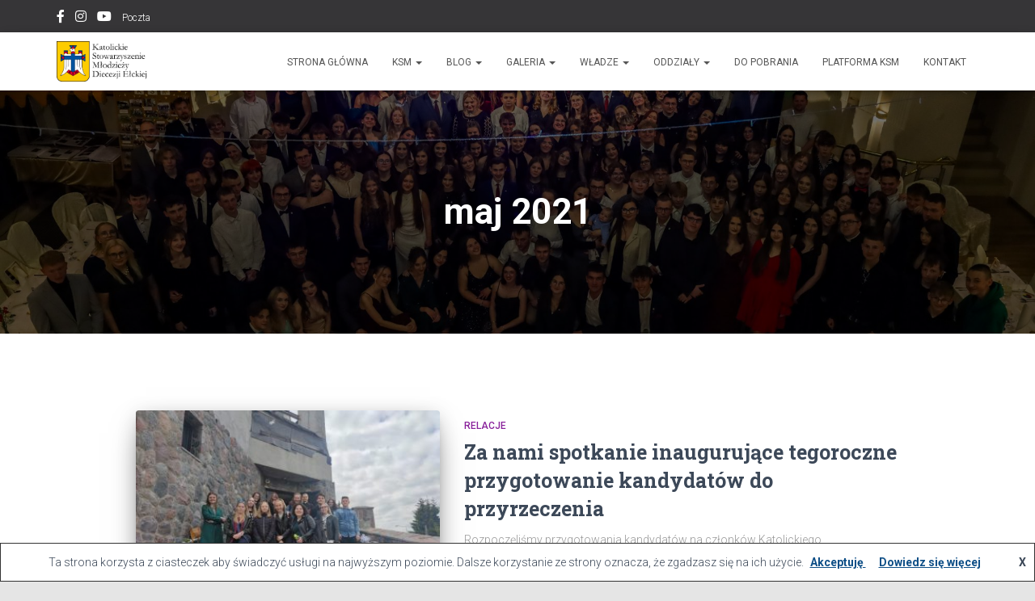

--- FILE ---
content_type: text/html; charset=UTF-8
request_url: https://ksm.elk.pl/2021/05/
body_size: 15977
content:
<!DOCTYPE html>
<html dir="ltr" lang="pl-PL" prefix="og: https://ogp.me/ns#">

<head>
	<meta charset='UTF-8'>
	<meta name="viewport" content="width=device-width, initial-scale=1">
	<link rel="profile" href="https://gmpg.org/xfn/11">
		<title>maj, 2021 -</title>

		<!-- All in One SEO 4.9.3 - aioseo.com -->
	<meta name="robots" content="max-image-preview:large" />
	<link rel="canonical" href="https://ksm.elk.pl/2021/05/" />
	<meta name="generator" content="All in One SEO (AIOSEO) 4.9.3" />
		<script type="application/ld+json" class="aioseo-schema">
			{"@context":"https:\/\/schema.org","@graph":[{"@type":"BreadcrumbList","@id":"https:\/\/ksm.elk.pl\/2021\/05\/#breadcrumblist","itemListElement":[{"@type":"ListItem","@id":"https:\/\/ksm.elk.pl#listItem","position":1,"name":"Home","item":"https:\/\/ksm.elk.pl","nextItem":{"@type":"ListItem","@id":"https:\/\/ksm.elk.pl\/2021\/#listItem","name":2021}},{"@type":"ListItem","@id":"https:\/\/ksm.elk.pl\/2021\/#listItem","position":2,"name":2021,"item":"https:\/\/ksm.elk.pl\/2021\/","nextItem":{"@type":"ListItem","@id":"https:\/\/ksm.elk.pl\/2021\/05\/#listItem","name":"05"},"previousItem":{"@type":"ListItem","@id":"https:\/\/ksm.elk.pl#listItem","name":"Home"}},{"@type":"ListItem","@id":"https:\/\/ksm.elk.pl\/2021\/05\/#listItem","position":3,"name":"05","previousItem":{"@type":"ListItem","@id":"https:\/\/ksm.elk.pl\/2021\/#listItem","name":2021}}]},{"@type":"CollectionPage","@id":"https:\/\/ksm.elk.pl\/2021\/05\/#collectionpage","url":"https:\/\/ksm.elk.pl\/2021\/05\/","name":"maj, 2021 -","inLanguage":"pl-PL","isPartOf":{"@id":"https:\/\/ksm.elk.pl\/#website"},"breadcrumb":{"@id":"https:\/\/ksm.elk.pl\/2021\/05\/#breadcrumblist"}},{"@type":"Organization","@id":"https:\/\/ksm.elk.pl\/#organization","name":"Katolickie Stowarzyszenie M\u0142odzie\u017cy Diecezji E\u0142ckiej | KSM E\u0141K","description":"Kszta\u0142tuj Swoj\u0105 M\u0142odo\u015b\u0107","url":"https:\/\/ksm.elk.pl\/","logo":{"@type":"ImageObject","url":"https:\/\/ksm.elk.pl\/wp-content\/uploads\/2017\/12\/napis.png","@id":"https:\/\/ksm.elk.pl\/2021\/05\/#organizationLogo","width":6389,"height":2749},"image":{"@id":"https:\/\/ksm.elk.pl\/2021\/05\/#organizationLogo"},"sameAs":["https:\/\/www.facebook.com\/KSMelk\/","https:\/\/www.instagram.com\/ksm.elk\/","https:\/\/www.youtube.com\/channel\/UCkQGCZL98OEuQSqdMFCE4xg"]},{"@type":"WebSite","@id":"https:\/\/ksm.elk.pl\/#website","url":"https:\/\/ksm.elk.pl\/","name":"Katolickie Stowarzyszenie M\u0142odzie\u017cy Diecezji E\u0142ckiej","description":"Kszta\u0142tuj Swoj\u0105 M\u0142odo\u015b\u0107","inLanguage":"pl-PL","publisher":{"@id":"https:\/\/ksm.elk.pl\/#organization"}}]}
		</script>
		<!-- All in One SEO -->

<link rel='dns-prefetch' href='//fonts.googleapis.com' />
<link rel="alternate" type="application/rss+xml" title=" &raquo; Kanał z wpisami" href="https://ksm.elk.pl/feed/" />
<link rel="alternate" type="application/rss+xml" title=" &raquo; Kanał z komentarzami" href="https://ksm.elk.pl/comments/feed/" />
<style id='wp-img-auto-sizes-contain-inline-css' type='text/css'>
img:is([sizes=auto i],[sizes^="auto," i]){contain-intrinsic-size:3000px 1500px}
/*# sourceURL=wp-img-auto-sizes-contain-inline-css */
</style>

<link rel='stylesheet' id='bootstrap-css' href='https://ksm.elk.pl/wp-content/themes/hestia/assets/bootstrap/css/bootstrap.min.css?ver=1.0.2' type='text/css' media='all' />
<link rel='stylesheet' id='hestia-font-sizes-css' href='https://ksm.elk.pl/wp-content/themes/hestia/assets/css/font-sizes.min.css?ver=3.3.3' type='text/css' media='all' />
<style id='wp-emoji-styles-inline-css' type='text/css'>

	img.wp-smiley, img.emoji {
		display: inline !important;
		border: none !important;
		box-shadow: none !important;
		height: 1em !important;
		width: 1em !important;
		margin: 0 0.07em !important;
		vertical-align: -0.1em !important;
		background: none !important;
		padding: 0 !important;
	}
/*# sourceURL=wp-emoji-styles-inline-css */
</style>
<link rel='stylesheet' id='wp-block-library-css' href='https://ksm.elk.pl/wp-includes/css/dist/block-library/style.min.css?ver=6.9' type='text/css' media='all' />
<style id='classic-theme-styles-inline-css' type='text/css'>
/*! This file is auto-generated */
.wp-block-button__link{color:#fff;background-color:#32373c;border-radius:9999px;box-shadow:none;text-decoration:none;padding:calc(.667em + 2px) calc(1.333em + 2px);font-size:1.125em}.wp-block-file__button{background:#32373c;color:#fff;text-decoration:none}
/*# sourceURL=/wp-includes/css/classic-themes.min.css */
</style>
<link rel='stylesheet' id='aioseo/css/src/vue/standalone/blocks/table-of-contents/global.scss-css' href='https://ksm.elk.pl/wp-content/plugins/all-in-one-seo-pack/dist/Lite/assets/css/table-of-contents/global.e90f6d47.css?ver=4.9.3' type='text/css' media='all' />
<style id='global-styles-inline-css' type='text/css'>
:root{--wp--preset--aspect-ratio--square: 1;--wp--preset--aspect-ratio--4-3: 4/3;--wp--preset--aspect-ratio--3-4: 3/4;--wp--preset--aspect-ratio--3-2: 3/2;--wp--preset--aspect-ratio--2-3: 2/3;--wp--preset--aspect-ratio--16-9: 16/9;--wp--preset--aspect-ratio--9-16: 9/16;--wp--preset--color--black: #000000;--wp--preset--color--cyan-bluish-gray: #abb8c3;--wp--preset--color--white: #ffffff;--wp--preset--color--pale-pink: #f78da7;--wp--preset--color--vivid-red: #cf2e2e;--wp--preset--color--luminous-vivid-orange: #ff6900;--wp--preset--color--luminous-vivid-amber: #fcb900;--wp--preset--color--light-green-cyan: #7bdcb5;--wp--preset--color--vivid-green-cyan: #00d084;--wp--preset--color--pale-cyan-blue: #8ed1fc;--wp--preset--color--vivid-cyan-blue: #0693e3;--wp--preset--color--vivid-purple: #9b51e0;--wp--preset--color--accent: #0e4f87;--wp--preset--color--background-color: #E5E5E5;--wp--preset--color--header-gradient: #0e4f87;--wp--preset--gradient--vivid-cyan-blue-to-vivid-purple: linear-gradient(135deg,rgb(6,147,227) 0%,rgb(155,81,224) 100%);--wp--preset--gradient--light-green-cyan-to-vivid-green-cyan: linear-gradient(135deg,rgb(122,220,180) 0%,rgb(0,208,130) 100%);--wp--preset--gradient--luminous-vivid-amber-to-luminous-vivid-orange: linear-gradient(135deg,rgb(252,185,0) 0%,rgb(255,105,0) 100%);--wp--preset--gradient--luminous-vivid-orange-to-vivid-red: linear-gradient(135deg,rgb(255,105,0) 0%,rgb(207,46,46) 100%);--wp--preset--gradient--very-light-gray-to-cyan-bluish-gray: linear-gradient(135deg,rgb(238,238,238) 0%,rgb(169,184,195) 100%);--wp--preset--gradient--cool-to-warm-spectrum: linear-gradient(135deg,rgb(74,234,220) 0%,rgb(151,120,209) 20%,rgb(207,42,186) 40%,rgb(238,44,130) 60%,rgb(251,105,98) 80%,rgb(254,248,76) 100%);--wp--preset--gradient--blush-light-purple: linear-gradient(135deg,rgb(255,206,236) 0%,rgb(152,150,240) 100%);--wp--preset--gradient--blush-bordeaux: linear-gradient(135deg,rgb(254,205,165) 0%,rgb(254,45,45) 50%,rgb(107,0,62) 100%);--wp--preset--gradient--luminous-dusk: linear-gradient(135deg,rgb(255,203,112) 0%,rgb(199,81,192) 50%,rgb(65,88,208) 100%);--wp--preset--gradient--pale-ocean: linear-gradient(135deg,rgb(255,245,203) 0%,rgb(182,227,212) 50%,rgb(51,167,181) 100%);--wp--preset--gradient--electric-grass: linear-gradient(135deg,rgb(202,248,128) 0%,rgb(113,206,126) 100%);--wp--preset--gradient--midnight: linear-gradient(135deg,rgb(2,3,129) 0%,rgb(40,116,252) 100%);--wp--preset--font-size--small: 13px;--wp--preset--font-size--medium: 20px;--wp--preset--font-size--large: 36px;--wp--preset--font-size--x-large: 42px;--wp--preset--spacing--20: 0.44rem;--wp--preset--spacing--30: 0.67rem;--wp--preset--spacing--40: 1rem;--wp--preset--spacing--50: 1.5rem;--wp--preset--spacing--60: 2.25rem;--wp--preset--spacing--70: 3.38rem;--wp--preset--spacing--80: 5.06rem;--wp--preset--shadow--natural: 6px 6px 9px rgba(0, 0, 0, 0.2);--wp--preset--shadow--deep: 12px 12px 50px rgba(0, 0, 0, 0.4);--wp--preset--shadow--sharp: 6px 6px 0px rgba(0, 0, 0, 0.2);--wp--preset--shadow--outlined: 6px 6px 0px -3px rgb(255, 255, 255), 6px 6px rgb(0, 0, 0);--wp--preset--shadow--crisp: 6px 6px 0px rgb(0, 0, 0);}:root :where(.is-layout-flow) > :first-child{margin-block-start: 0;}:root :where(.is-layout-flow) > :last-child{margin-block-end: 0;}:root :where(.is-layout-flow) > *{margin-block-start: 24px;margin-block-end: 0;}:root :where(.is-layout-constrained) > :first-child{margin-block-start: 0;}:root :where(.is-layout-constrained) > :last-child{margin-block-end: 0;}:root :where(.is-layout-constrained) > *{margin-block-start: 24px;margin-block-end: 0;}:root :where(.is-layout-flex){gap: 24px;}:root :where(.is-layout-grid){gap: 24px;}body .is-layout-flex{display: flex;}.is-layout-flex{flex-wrap: wrap;align-items: center;}.is-layout-flex > :is(*, div){margin: 0;}body .is-layout-grid{display: grid;}.is-layout-grid > :is(*, div){margin: 0;}.has-black-color{color: var(--wp--preset--color--black) !important;}.has-cyan-bluish-gray-color{color: var(--wp--preset--color--cyan-bluish-gray) !important;}.has-white-color{color: var(--wp--preset--color--white) !important;}.has-pale-pink-color{color: var(--wp--preset--color--pale-pink) !important;}.has-vivid-red-color{color: var(--wp--preset--color--vivid-red) !important;}.has-luminous-vivid-orange-color{color: var(--wp--preset--color--luminous-vivid-orange) !important;}.has-luminous-vivid-amber-color{color: var(--wp--preset--color--luminous-vivid-amber) !important;}.has-light-green-cyan-color{color: var(--wp--preset--color--light-green-cyan) !important;}.has-vivid-green-cyan-color{color: var(--wp--preset--color--vivid-green-cyan) !important;}.has-pale-cyan-blue-color{color: var(--wp--preset--color--pale-cyan-blue) !important;}.has-vivid-cyan-blue-color{color: var(--wp--preset--color--vivid-cyan-blue) !important;}.has-vivid-purple-color{color: var(--wp--preset--color--vivid-purple) !important;}.has-accent-color{color: var(--wp--preset--color--accent) !important;}.has-background-color-color{color: var(--wp--preset--color--background-color) !important;}.has-header-gradient-color{color: var(--wp--preset--color--header-gradient) !important;}.has-black-background-color{background-color: var(--wp--preset--color--black) !important;}.has-cyan-bluish-gray-background-color{background-color: var(--wp--preset--color--cyan-bluish-gray) !important;}.has-white-background-color{background-color: var(--wp--preset--color--white) !important;}.has-pale-pink-background-color{background-color: var(--wp--preset--color--pale-pink) !important;}.has-vivid-red-background-color{background-color: var(--wp--preset--color--vivid-red) !important;}.has-luminous-vivid-orange-background-color{background-color: var(--wp--preset--color--luminous-vivid-orange) !important;}.has-luminous-vivid-amber-background-color{background-color: var(--wp--preset--color--luminous-vivid-amber) !important;}.has-light-green-cyan-background-color{background-color: var(--wp--preset--color--light-green-cyan) !important;}.has-vivid-green-cyan-background-color{background-color: var(--wp--preset--color--vivid-green-cyan) !important;}.has-pale-cyan-blue-background-color{background-color: var(--wp--preset--color--pale-cyan-blue) !important;}.has-vivid-cyan-blue-background-color{background-color: var(--wp--preset--color--vivid-cyan-blue) !important;}.has-vivid-purple-background-color{background-color: var(--wp--preset--color--vivid-purple) !important;}.has-accent-background-color{background-color: var(--wp--preset--color--accent) !important;}.has-background-color-background-color{background-color: var(--wp--preset--color--background-color) !important;}.has-header-gradient-background-color{background-color: var(--wp--preset--color--header-gradient) !important;}.has-black-border-color{border-color: var(--wp--preset--color--black) !important;}.has-cyan-bluish-gray-border-color{border-color: var(--wp--preset--color--cyan-bluish-gray) !important;}.has-white-border-color{border-color: var(--wp--preset--color--white) !important;}.has-pale-pink-border-color{border-color: var(--wp--preset--color--pale-pink) !important;}.has-vivid-red-border-color{border-color: var(--wp--preset--color--vivid-red) !important;}.has-luminous-vivid-orange-border-color{border-color: var(--wp--preset--color--luminous-vivid-orange) !important;}.has-luminous-vivid-amber-border-color{border-color: var(--wp--preset--color--luminous-vivid-amber) !important;}.has-light-green-cyan-border-color{border-color: var(--wp--preset--color--light-green-cyan) !important;}.has-vivid-green-cyan-border-color{border-color: var(--wp--preset--color--vivid-green-cyan) !important;}.has-pale-cyan-blue-border-color{border-color: var(--wp--preset--color--pale-cyan-blue) !important;}.has-vivid-cyan-blue-border-color{border-color: var(--wp--preset--color--vivid-cyan-blue) !important;}.has-vivid-purple-border-color{border-color: var(--wp--preset--color--vivid-purple) !important;}.has-accent-border-color{border-color: var(--wp--preset--color--accent) !important;}.has-background-color-border-color{border-color: var(--wp--preset--color--background-color) !important;}.has-header-gradient-border-color{border-color: var(--wp--preset--color--header-gradient) !important;}.has-vivid-cyan-blue-to-vivid-purple-gradient-background{background: var(--wp--preset--gradient--vivid-cyan-blue-to-vivid-purple) !important;}.has-light-green-cyan-to-vivid-green-cyan-gradient-background{background: var(--wp--preset--gradient--light-green-cyan-to-vivid-green-cyan) !important;}.has-luminous-vivid-amber-to-luminous-vivid-orange-gradient-background{background: var(--wp--preset--gradient--luminous-vivid-amber-to-luminous-vivid-orange) !important;}.has-luminous-vivid-orange-to-vivid-red-gradient-background{background: var(--wp--preset--gradient--luminous-vivid-orange-to-vivid-red) !important;}.has-very-light-gray-to-cyan-bluish-gray-gradient-background{background: var(--wp--preset--gradient--very-light-gray-to-cyan-bluish-gray) !important;}.has-cool-to-warm-spectrum-gradient-background{background: var(--wp--preset--gradient--cool-to-warm-spectrum) !important;}.has-blush-light-purple-gradient-background{background: var(--wp--preset--gradient--blush-light-purple) !important;}.has-blush-bordeaux-gradient-background{background: var(--wp--preset--gradient--blush-bordeaux) !important;}.has-luminous-dusk-gradient-background{background: var(--wp--preset--gradient--luminous-dusk) !important;}.has-pale-ocean-gradient-background{background: var(--wp--preset--gradient--pale-ocean) !important;}.has-electric-grass-gradient-background{background: var(--wp--preset--gradient--electric-grass) !important;}.has-midnight-gradient-background{background: var(--wp--preset--gradient--midnight) !important;}.has-small-font-size{font-size: var(--wp--preset--font-size--small) !important;}.has-medium-font-size{font-size: var(--wp--preset--font-size--medium) !important;}.has-large-font-size{font-size: var(--wp--preset--font-size--large) !important;}.has-x-large-font-size{font-size: var(--wp--preset--font-size--x-large) !important;}
:root :where(.wp-block-pullquote){font-size: 1.5em;line-height: 1.6;}
/*# sourceURL=global-styles-inline-css */
</style>
<link rel='stylesheet' id='hestia-clients-bar-css' href='https://ksm.elk.pl/wp-content/plugins/themeisle-companion/obfx_modules/companion-legacy/assets/css/hestia/clients-bar.css?ver=3.0.3' type='text/css' media='all' />
<link rel='stylesheet' id='content-cards-css' href='https://ksm.elk.pl/wp-content/plugins/content-cards/skins/default/content-cards.css?ver=6.9' type='text/css' media='all' />
<link rel='stylesheet' id='hestia_style-css' href='https://ksm.elk.pl/wp-content/themes/hestia/style.min.css?ver=3.3.3' type='text/css' media='all' />
<style id='hestia_style-inline-css' type='text/css'>
.elementor-page .hestia-about>.container{width:100%}.elementor-page .pagebuilder-section{padding:0}.elementor-page .title-in-content,.elementor-page .image-in-page{display:none}.home.elementor-page .main-raised>section.hestia-about{overflow:visible}.elementor-editor-active .navbar{pointer-events:none}.elementor-editor-active #elementor.elementor-edit-mode .elementor-element-overlay{z-index:1000000}.elementor-page.page-template-template-fullwidth .blog-post-wrapper>.container{width:100%}.elementor-page.page-template-template-fullwidth .blog-post-wrapper>.container .col-md-12{padding:0}.elementor-page.page-template-template-fullwidth article.section{padding:0}.elementor-text-editor p,.elementor-text-editor h1,.elementor-text-editor h2,.elementor-text-editor h3,.elementor-text-editor h4,.elementor-text-editor h5,.elementor-text-editor h6{font-size:inherit}.hestia-top-bar li a[href*="facebook.com"]{font-size:0}.hestia-top-bar li a[href*="facebook.com"]:before{content:"\f39e"}.hestia-top-bar li a[href*="facebook.com"]:hover:before{color:#3b5998}.hestia-top-bar li a[href*="twitter.com"]{font-size:0}.hestia-top-bar li a[href*="twitter.com"]:before{content:"\f099"}.hestia-top-bar li a[href*="twitter.com"]:hover:before{color:#000}.hestia-top-bar li a[href*="pinterest.com"]{font-size:0}.hestia-top-bar li a[href*="pinterest.com"]:before{content:"\f231"}.hestia-top-bar li a[href*="pinterest.com"]:hover:before{color:#cc2127}.hestia-top-bar li a[href*="google.com"]{font-size:0}.hestia-top-bar li a[href*="google.com"]:before{content:"\f1a0"}.hestia-top-bar li a[href*="google.com"]:hover:before{color:#dd4b39}.hestia-top-bar li a[href*="linkedin.com"]{font-size:0}.hestia-top-bar li a[href*="linkedin.com"]:before{content:"\f0e1"}.hestia-top-bar li a[href*="linkedin.com"]:hover:before{color:#0976b4}.hestia-top-bar li a[href*="dribbble.com"]{font-size:0}.hestia-top-bar li a[href*="dribbble.com"]:before{content:"\f17d"}.hestia-top-bar li a[href*="dribbble.com"]:hover:before{color:#ea4c89}.hestia-top-bar li a[href*="github.com"]{font-size:0}.hestia-top-bar li a[href*="github.com"]:before{content:"\f09b"}.hestia-top-bar li a[href*="github.com"]:hover:before{color:#000}.hestia-top-bar li a[href*="youtube.com"]{font-size:0}.hestia-top-bar li a[href*="youtube.com"]:before{content:"\f167"}.hestia-top-bar li a[href*="youtube.com"]:hover:before{color:#e52d27}.hestia-top-bar li a[href*="instagram.com"]{font-size:0}.hestia-top-bar li a[href*="instagram.com"]:before{content:"\f16d"}.hestia-top-bar li a[href*="instagram.com"]:hover:before{color:#125688}.hestia-top-bar li a[href*="reddit.com"]{font-size:0}.hestia-top-bar li a[href*="reddit.com"]:before{content:"\f281"}.hestia-top-bar li a[href*="reddit.com"]:hover:before{color:#ff4500}.hestia-top-bar li a[href*="tumblr.com"]{font-size:0}.hestia-top-bar li a[href*="tumblr.com"]:before{content:"\f173"}.hestia-top-bar li a[href*="tumblr.com"]:hover:before{color:#35465c}.hestia-top-bar li a[href*="behance.com"]{font-size:0}.hestia-top-bar li a[href*="behance.com"]:before{content:"\f1b4"}.hestia-top-bar li a[href*="behance.com"]:hover:before{color:#1769ff}.hestia-top-bar li a[href*="snapchat.com"]{font-size:0}.hestia-top-bar li a[href*="snapchat.com"]:before{content:"\f2ab"}.hestia-top-bar li a[href*="snapchat.com"]:hover:before{color:#fffc00}.hestia-top-bar li a[href*="deviantart.com"]{font-size:0}.hestia-top-bar li a[href*="deviantart.com"]:before{content:"\f1bd"}.hestia-top-bar li a[href*="deviantart.com"]:hover:before{color:#05cc47}.hestia-top-bar li a[href*="vimeo.com"]{font-size:0}.hestia-top-bar li a[href*="vimeo.com"]:before{content:"\f27d"}.hestia-top-bar li a[href*="vimeo.com"]:hover:before{color:#1ab7ea}.hestia-top-bar li a:is( [href*="://x.com"],[href*="://www.x.com"]){font-size:0}.hestia-top-bar li a:is( [href*="://x.com"],[href*="://www.x.com"]):before{content:"\e61b"}.hestia-top-bar li a:is( [href*="://x.com"],[href*="://www.x.com"]):hover:before{color:#000}.navbar .navbar-nav li a[href*="facebook.com"]{font-size:0}.navbar .navbar-nav li a[href*="facebook.com"]:before{content:"\f39e"}.navbar .navbar-nav li a[href*="facebook.com"]:hover:before{color:#3b5998}.navbar .navbar-nav li a[href*="twitter.com"]{font-size:0}.navbar .navbar-nav li a[href*="twitter.com"]:before{content:"\f099"}.navbar .navbar-nav li a[href*="twitter.com"]:hover:before{color:#000}.navbar .navbar-nav li a[href*="pinterest.com"]{font-size:0}.navbar .navbar-nav li a[href*="pinterest.com"]:before{content:"\f231"}.navbar .navbar-nav li a[href*="pinterest.com"]:hover:before{color:#cc2127}.navbar .navbar-nav li a[href*="google.com"]{font-size:0}.navbar .navbar-nav li a[href*="google.com"]:before{content:"\f1a0"}.navbar .navbar-nav li a[href*="google.com"]:hover:before{color:#dd4b39}.navbar .navbar-nav li a[href*="linkedin.com"]{font-size:0}.navbar .navbar-nav li a[href*="linkedin.com"]:before{content:"\f0e1"}.navbar .navbar-nav li a[href*="linkedin.com"]:hover:before{color:#0976b4}.navbar .navbar-nav li a[href*="dribbble.com"]{font-size:0}.navbar .navbar-nav li a[href*="dribbble.com"]:before{content:"\f17d"}.navbar .navbar-nav li a[href*="dribbble.com"]:hover:before{color:#ea4c89}.navbar .navbar-nav li a[href*="github.com"]{font-size:0}.navbar .navbar-nav li a[href*="github.com"]:before{content:"\f09b"}.navbar .navbar-nav li a[href*="github.com"]:hover:before{color:#000}.navbar .navbar-nav li a[href*="youtube.com"]{font-size:0}.navbar .navbar-nav li a[href*="youtube.com"]:before{content:"\f167"}.navbar .navbar-nav li a[href*="youtube.com"]:hover:before{color:#e52d27}.navbar .navbar-nav li a[href*="instagram.com"]{font-size:0}.navbar .navbar-nav li a[href*="instagram.com"]:before{content:"\f16d"}.navbar .navbar-nav li a[href*="instagram.com"]:hover:before{color:#125688}.navbar .navbar-nav li a[href*="reddit.com"]{font-size:0}.navbar .navbar-nav li a[href*="reddit.com"]:before{content:"\f281"}.navbar .navbar-nav li a[href*="reddit.com"]:hover:before{color:#ff4500}.navbar .navbar-nav li a[href*="tumblr.com"]{font-size:0}.navbar .navbar-nav li a[href*="tumblr.com"]:before{content:"\f173"}.navbar .navbar-nav li a[href*="tumblr.com"]:hover:before{color:#35465c}.navbar .navbar-nav li a[href*="behance.com"]{font-size:0}.navbar .navbar-nav li a[href*="behance.com"]:before{content:"\f1b4"}.navbar .navbar-nav li a[href*="behance.com"]:hover:before{color:#1769ff}.navbar .navbar-nav li a[href*="snapchat.com"]{font-size:0}.navbar .navbar-nav li a[href*="snapchat.com"]:before{content:"\f2ab"}.navbar .navbar-nav li a[href*="snapchat.com"]:hover:before{color:#fffc00}.navbar .navbar-nav li a[href*="deviantart.com"]{font-size:0}.navbar .navbar-nav li a[href*="deviantart.com"]:before{content:"\f1bd"}.navbar .navbar-nav li a[href*="deviantart.com"]:hover:before{color:#05cc47}.navbar .navbar-nav li a[href*="vimeo.com"]{font-size:0}.navbar .navbar-nav li a[href*="vimeo.com"]:before{content:"\f27d"}.navbar .navbar-nav li a[href*="vimeo.com"]:hover:before{color:#1ab7ea}.navbar .navbar-nav li a:is( [href*="://x.com"],[href*="://www.x.com"]){font-size:0}.navbar .navbar-nav li a:is( [href*="://x.com"],[href*="://www.x.com"]):before{content:"\e61b"}.navbar .navbar-nav li a:is( [href*="://x.com"],[href*="://www.x.com"]):hover:before{color:#000}
.hestia-top-bar,.hestia-top-bar .widget.widget_shopping_cart .cart_list{background-color:#363537}.hestia-top-bar .widget .label-floating input[type=search]:-webkit-autofill{-webkit-box-shadow:inset 0 0 0 9999px #363537}.hestia-top-bar,.hestia-top-bar .widget .label-floating input[type=search],.hestia-top-bar .widget.widget_search form.form-group:before,.hestia-top-bar .widget.widget_product_search form.form-group:before,.hestia-top-bar .widget.widget_shopping_cart:before{color:#fff}.hestia-top-bar .widget .label-floating input[type=search]{-webkit-text-fill-color:#fff !important}.hestia-top-bar div.widget.widget_shopping_cart:before,.hestia-top-bar .widget.widget_product_search form.form-group:before,.hestia-top-bar .widget.widget_search form.form-group:before{background-color:#fff}.hestia-top-bar a,.hestia-top-bar .top-bar-nav li a{color:#fff}.hestia-top-bar ul li a[href*="mailto:"]:before,.hestia-top-bar ul li a[href*="tel:"]:before{background-color:#fff}.hestia-top-bar a:hover,.hestia-top-bar .top-bar-nav li a:hover{color:#eee}.hestia-top-bar ul li:hover a[href*="mailto:"]:before,.hestia-top-bar ul li:hover a[href*="tel:"]:before{background-color:#eee}
footer.footer.footer-black{background:#323437}footer.footer.footer-black.footer-big{color:#fff}footer.footer.footer-black a{color:#fff}footer.footer.footer-black hr{border-color:#5e5e5e}.footer-big p,.widget,.widget code,.widget pre{color:#5e5e5e}
:root{--hestia-primary-color:#0e4f87}a,.navbar .dropdown-menu li:hover>a,.navbar .dropdown-menu li:focus>a,.navbar .dropdown-menu li:active>a,.navbar .navbar-nav>li .dropdown-menu li:hover>a,body:not(.home) .navbar-default .navbar-nav>.active:not(.btn)>a,body:not(.home) .navbar-default .navbar-nav>.active:not(.btn)>a:hover,body:not(.home) .navbar-default .navbar-nav>.active:not(.btn)>a:focus,a:hover,.card-blog a.moretag:hover,.card-blog a.more-link:hover,.widget a:hover,.has-text-color.has-accent-color,p.has-text-color a{color:#0e4f87}.svg-text-color{fill:#0e4f87}.pagination span.current,.pagination span.current:focus,.pagination span.current:hover{border-color:#0e4f87}button,button:hover,.woocommerce .track_order button[type="submit"],.woocommerce .track_order button[type="submit"]:hover,div.wpforms-container .wpforms-form button[type=submit].wpforms-submit,div.wpforms-container .wpforms-form button[type=submit].wpforms-submit:hover,input[type="button"],input[type="button"]:hover,input[type="submit"],input[type="submit"]:hover,input#searchsubmit,.pagination span.current,.pagination span.current:focus,.pagination span.current:hover,.btn.btn-primary,.btn.btn-primary:link,.btn.btn-primary:hover,.btn.btn-primary:focus,.btn.btn-primary:active,.btn.btn-primary.active,.btn.btn-primary.active:focus,.btn.btn-primary.active:hover,.btn.btn-primary:active:hover,.btn.btn-primary:active:focus,.btn.btn-primary:active:hover,.hestia-sidebar-open.btn.btn-rose,.hestia-sidebar-close.btn.btn-rose,.hestia-sidebar-open.btn.btn-rose:hover,.hestia-sidebar-close.btn.btn-rose:hover,.hestia-sidebar-open.btn.btn-rose:focus,.hestia-sidebar-close.btn.btn-rose:focus,.label.label-primary,.hestia-work .portfolio-item:nth-child(6n+1) .label,.nav-cart .nav-cart-content .widget .buttons .button,.has-accent-background-color[class*="has-background"]{background-color:#0e4f87}@media(max-width:768px){.navbar-default .navbar-nav>li>a:hover,.navbar-default .navbar-nav>li>a:focus,.navbar .navbar-nav .dropdown .dropdown-menu li a:hover,.navbar .navbar-nav .dropdown .dropdown-menu li a:focus,.navbar button.navbar-toggle:hover,.navbar .navbar-nav li:hover>a i{color:#0e4f87}}body:not(.woocommerce-page) button:not([class^="fl-"]):not(.hestia-scroll-to-top):not(.navbar-toggle):not(.close),body:not(.woocommerce-page) .button:not([class^="fl-"]):not(hestia-scroll-to-top):not(.navbar-toggle):not(.add_to_cart_button):not(.product_type_grouped):not(.product_type_external),div.wpforms-container .wpforms-form button[type=submit].wpforms-submit,input[type="submit"],input[type="button"],.btn.btn-primary,.widget_product_search button[type="submit"],.hestia-sidebar-open.btn.btn-rose,.hestia-sidebar-close.btn.btn-rose,.everest-forms button[type=submit].everest-forms-submit-button{-webkit-box-shadow:0 2px 2px 0 rgba(14,79,135,0.14),0 3px 1px -2px rgba(14,79,135,0.2),0 1px 5px 0 rgba(14,79,135,0.12);box-shadow:0 2px 2px 0 rgba(14,79,135,0.14),0 3px 1px -2px rgba(14,79,135,0.2),0 1px 5px 0 rgba(14,79,135,0.12)}.card .header-primary,.card .content-primary,.everest-forms button[type=submit].everest-forms-submit-button{background:#0e4f87}body:not(.woocommerce-page) .button:not([class^="fl-"]):not(.hestia-scroll-to-top):not(.navbar-toggle):not(.add_to_cart_button):hover,body:not(.woocommerce-page) button:not([class^="fl-"]):not(.hestia-scroll-to-top):not(.navbar-toggle):not(.close):hover,div.wpforms-container .wpforms-form button[type=submit].wpforms-submit:hover,input[type="submit"]:hover,input[type="button"]:hover,input#searchsubmit:hover,.widget_product_search button[type="submit"]:hover,.pagination span.current,.btn.btn-primary:hover,.btn.btn-primary:focus,.btn.btn-primary:active,.btn.btn-primary.active,.btn.btn-primary:active:focus,.btn.btn-primary:active:hover,.hestia-sidebar-open.btn.btn-rose:hover,.hestia-sidebar-close.btn.btn-rose:hover,.pagination span.current:hover,.everest-forms button[type=submit].everest-forms-submit-button:hover,.everest-forms button[type=submit].everest-forms-submit-button:focus,.everest-forms button[type=submit].everest-forms-submit-button:active{-webkit-box-shadow:0 14px 26px -12px rgba(14,79,135,0.42),0 4px 23px 0 rgba(0,0,0,0.12),0 8px 10px -5px rgba(14,79,135,0.2);box-shadow:0 14px 26px -12px rgba(14,79,135,0.42),0 4px 23px 0 rgba(0,0,0,0.12),0 8px 10px -5px rgba(14,79,135,0.2);color:#fff}.form-group.is-focused .form-control{background-image:-webkit-gradient(linear,left top,left bottom,from(#0e4f87),to(#0e4f87)),-webkit-gradient(linear,left top,left bottom,from(#d2d2d2),to(#d2d2d2));background-image:-webkit-linear-gradient(linear,left top,left bottom,from(#0e4f87),to(#0e4f87)),-webkit-linear-gradient(linear,left top,left bottom,from(#d2d2d2),to(#d2d2d2));background-image:linear-gradient(linear,left top,left bottom,from(#0e4f87),to(#0e4f87)),linear-gradient(linear,left top,left bottom,from(#d2d2d2),to(#d2d2d2))}.navbar:not(.navbar-transparent) li:not(.btn):hover>a,.navbar li.on-section:not(.btn)>a,.navbar.full-screen-menu.navbar-transparent li:not(.btn):hover>a,.navbar.full-screen-menu .navbar-toggle:hover,.navbar:not(.navbar-transparent) .nav-cart:hover,.navbar:not(.navbar-transparent) .hestia-toggle-search:hover{color:#0e4f87}.header-filter-gradient{background:linear-gradient(45deg,rgba(14,79,135,1) 0,rgb(80,107,114) 100%)}.has-text-color.has-header-gradient-color{color:#0e4f87}.has-header-gradient-background-color[class*="has-background"]{background-color:#0e4f87}.has-text-color.has-background-color-color{color:#E5E5E5}.has-background-color-background-color[class*="has-background"]{background-color:#E5E5E5}
.btn.btn-primary:not(.colored-button):not(.btn-left):not(.btn-right):not(.btn-just-icon):not(.menu-item),input[type="submit"]:not(.search-submit),body:not(.woocommerce-account) .woocommerce .button.woocommerce-Button,.woocommerce .product button.button,.woocommerce .product button.button.alt,.woocommerce .product #respond input#submit,.woocommerce-cart .blog-post .woocommerce .cart-collaterals .cart_totals .checkout-button,.woocommerce-checkout #payment #place_order,.woocommerce-account.woocommerce-page button.button,.woocommerce .track_order button[type="submit"],.nav-cart .nav-cart-content .widget .buttons .button,.woocommerce a.button.wc-backward,body.woocommerce .wccm-catalog-item a.button,body.woocommerce a.wccm-button.button,form.woocommerce-form-coupon button.button,div.wpforms-container .wpforms-form button[type=submit].wpforms-submit,div.woocommerce a.button.alt,div.woocommerce table.my_account_orders .button,.btn.colored-button,.btn.btn-left,.btn.btn-right,.btn:not(.colored-button):not(.btn-left):not(.btn-right):not(.btn-just-icon):not(.menu-item):not(.hestia-sidebar-open):not(.hestia-sidebar-close){padding-top:15px;padding-bottom:15px;padding-left:33px;padding-right:33px}
:root{--hestia-button-border-radius:3px}.btn.btn-primary:not(.colored-button):not(.btn-left):not(.btn-right):not(.btn-just-icon):not(.menu-item),input[type="submit"]:not(.search-submit),body:not(.woocommerce-account) .woocommerce .button.woocommerce-Button,.woocommerce .product button.button,.woocommerce .product button.button.alt,.woocommerce .product #respond input#submit,.woocommerce-cart .blog-post .woocommerce .cart-collaterals .cart_totals .checkout-button,.woocommerce-checkout #payment #place_order,.woocommerce-account.woocommerce-page button.button,.woocommerce .track_order button[type="submit"],.nav-cart .nav-cart-content .widget .buttons .button,.woocommerce a.button.wc-backward,body.woocommerce .wccm-catalog-item a.button,body.woocommerce a.wccm-button.button,form.woocommerce-form-coupon button.button,div.wpforms-container .wpforms-form button[type=submit].wpforms-submit,div.woocommerce a.button.alt,div.woocommerce table.my_account_orders .button,input[type="submit"].search-submit,.hestia-view-cart-wrapper .added_to_cart.wc-forward,.woocommerce-product-search button,.woocommerce-cart .actions .button,#secondary div[id^=woocommerce_price_filter] .button,.woocommerce div[id^=woocommerce_widget_cart].widget .buttons .button,.searchform input[type=submit],.searchform button,.search-form:not(.media-toolbar-primary) input[type=submit],.search-form:not(.media-toolbar-primary) button,.woocommerce-product-search input[type=submit],.btn.colored-button,.btn.btn-left,.btn.btn-right,.btn:not(.colored-button):not(.btn-left):not(.btn-right):not(.btn-just-icon):not(.menu-item):not(.hestia-sidebar-open):not(.hestia-sidebar-close){border-radius:3px}
@media(min-width:769px){.page-header.header-small .hestia-title,.page-header.header-small .title,h1.hestia-title.title-in-content,.main article.section .has-title-font-size{font-size:44px}}@media(max-width:768px){.page-header.header-small .hestia-title,.page-header.header-small .title,h1.hestia-title.title-in-content,.main article.section .has-title-font-size{font-size:26px}}@media(max-width:480px){.page-header.header-small .hestia-title,.page-header.header-small .title,h1.hestia-title.title-in-content,.main article.section .has-title-font-size{font-size:20px}}@media(min-width:769px){.single-post-wrap h1:not(.title-in-content),.page-content-wrap h1:not(.title-in-content),.page-template-template-fullwidth article h1:not(.title-in-content){font-size:41px}.single-post-wrap h2,.page-content-wrap h2,.page-template-template-fullwidth article h2,.main article.section .has-heading-font-size{font-size:36px}.single-post-wrap h3,.page-content-wrap h3,.page-template-template-fullwidth article h3{font-size:31px}.single-post-wrap h4,.page-content-wrap h4,.page-template-template-fullwidth article h4{font-size:26px}.single-post-wrap h5,.page-content-wrap h5,.page-template-template-fullwidth article h5{font-size:22px}.single-post-wrap h6,.page-content-wrap h6,.page-template-template-fullwidth article h6{font-size:17px}}@media(min-width:769px){.single-post-wrap,.page-content-wrap,.single-post-wrap ul,.page-content-wrap ul,.single-post-wrap ol,.page-content-wrap ol,.single-post-wrap dl,.page-content-wrap dl,.single-post-wrap table,.page-content-wrap table,.page-template-template-fullwidth article,.main article.section .has-body-font-size{font-size:18px}}@media(min-width:769px){section.hestia-features .hestia-title,section.hestia-shop .hestia-title,section.hestia-work .hestia-title,section.hestia-team .hestia-title,section.hestia-pricing .hestia-title,section.hestia-ribbon .hestia-title,section.hestia-testimonials .hestia-title,section.hestia-subscribe h2.title,section.hestia-blogs .hestia-title,.section.related-posts .hestia-title,section.hestia-contact .hestia-title{font-size:36px}section.hestia-features .hestia-info h4.info-title,section.hestia-shop h4.card-title,section.hestia-team h4.card-title,section.hestia-testimonials h4.card-title,section.hestia-blogs h4.card-title,.section.related-posts h4.card-title,section.hestia-contact h4.card-title,section.hestia-contact .hestia-description h6{font-size:18px}section.hestia-work h4.card-title,section.hestia-contact .hestia-description h5{font-size:23px}section.hestia-contact .hestia-description h1{font-size:42px}section.hestia-contact .hestia-description h2{font-size:37px}section.hestia-contact .hestia-description h3{font-size:32px}section.hestia-contact .hestia-description h4{font-size:27px}}@media(max-width:480px){section.hestia-features .hestia-title,section.hestia-shop .hestia-title,section.hestia-work .hestia-title,section.hestia-team .hestia-title,section.hestia-pricing .hestia-title,section.hestia-ribbon .hestia-title,section.hestia-testimonials .hestia-title,section.hestia-subscribe h2.title,section.hestia-blogs .hestia-title,.section.related-posts .hestia-title,section.hestia-contact .hestia-title{font-size:24px}section.hestia-features .hestia-info h4.info-title,section.hestia-shop h4.card-title,section.hestia-team h4.card-title,section.hestia-testimonials h4.card-title,section.hestia-blogs h4.card-title,.section.related-posts h4.card-title,section.hestia-contact h4.card-title,section.hestia-contact .hestia-description h6{font-size:18px}section.hestia-work h4.card-title,section.hestia-contact .hestia-description h5{font-size:23px}section.hestia-contact .hestia-description h1{font-size:42px}section.hestia-contact .hestia-description h2{font-size:37px}section.hestia-contact .hestia-description h3{font-size:32px}section.hestia-contact .hestia-description h4{font-size:27px}}@media(max-width:768px){section.hestia-features .hestia-title,section.hestia-shop .hestia-title,section.hestia-work .hestia-title,section.hestia-team .hestia-title,section.hestia-pricing .hestia-title,section.hestia-ribbon .hestia-title,section.hestia-testimonials .hestia-title,section.hestia-subscribe h2.title,section.hestia-blogs .hestia-title,.section.related-posts .hestia-title,section.hestia-contact .hestia-title{font-size:24px}section.hestia-features .hestia-info h4.info-title,section.hestia-shop h4.card-title,section.hestia-team h4.card-title,section.hestia-testimonials h4.card-title,section.hestia-blogs h4.card-title,.section.related-posts h4.card-title,section.hestia-contact h4.card-title,section.hestia-contact .hestia-description h6{font-size:18px}section.hestia-work h4.card-title,section.hestia-contact .hestia-description h5{font-size:23px}section.hestia-contact .hestia-description h1{font-size:42px}section.hestia-contact .hestia-description h2{font-size:37px}section.hestia-contact .hestia-description h3{font-size:32px}section.hestia-contact .hestia-description h4{font-size:27px}}@media(min-width:769px){section.hestia-features h5.description,section.hestia-shop h5.description,section.hestia-work h5.description,section.hestia-team h5.description,section.hestia-testimonials h5.description,section.hestia-subscribe h5.subscribe-description,section.hestia-blogs h5.description,section.hestia-contact h5.description{font-size:18px}}@media(max-width:480px){section.hestia-features h5.description,section.hestia-shop h5.description,section.hestia-work h5.description,section.hestia-team h5.description,section.hestia-testimonials h5.description,section.hestia-subscribe h5.subscribe-description,section.hestia-blogs h5.description,section.hestia-contact h5.description{font-size:18px}}@media(max-width:768px){section.hestia-features h5.description,section.hestia-shop h5.description,section.hestia-work h5.description,section.hestia-team h5.description,section.hestia-testimonials h5.description,section.hestia-subscribe h5.subscribe-description,section.hestia-blogs h5.description,section.hestia-contact h5.description{font-size:18px}}@media(min-width:769px){section.hestia-team p.card-description,section.hestia-pricing p.text-gray,section.hestia-testimonials p.card-description,section.hestia-blogs p.card-description,.section.related-posts p.card-description,.hestia-contact p,section.hestia-features .hestia-info p,section.hestia-shop .card-description p{font-size:14px}section.hestia-shop h6.category,section.hestia-work .label-primary,section.hestia-team h6.category,section.hestia-pricing .card-pricing h6.category,section.hestia-testimonials h6.category,section.hestia-blogs h6.category,.section.related-posts h6.category{font-size:12px}}@media(max-width:480px){section.hestia-team p.card-description,section.hestia-pricing p.text-gray,section.hestia-testimonials p.card-description,section.hestia-blogs p.card-description,.section.related-posts p.card-description,.hestia-contact p,section.hestia-features .hestia-info p,section.hestia-shop .card-description p{font-size:14px}section.hestia-shop h6.category,section.hestia-work .label-primary,section.hestia-team h6.category,section.hestia-pricing .card-pricing h6.category,section.hestia-testimonials h6.category,section.hestia-blogs h6.category,.section.related-posts h6.category{font-size:12px}}@media(max-width:768px){section.hestia-team p.card-description,section.hestia-pricing p.text-gray,section.hestia-testimonials p.card-description,section.hestia-blogs p.card-description,.section.related-posts p.card-description,.hestia-contact p,section.hestia-features .hestia-info p,section.hestia-shop .card-description p{font-size:14px}section.hestia-shop h6.category,section.hestia-work .label-primary,section.hestia-team h6.category,section.hestia-pricing .card-pricing h6.category,section.hestia-testimonials h6.category,section.hestia-blogs h6.category,.section.related-posts h6.category{font-size:12px}}
@media( min-width:480px){}@media( min-width:768px){}.hestia-scroll-to-top{border-radius :50%;background-color:#999}.hestia-scroll-to-top:hover{background-color:#999}.hestia-scroll-to-top:hover svg,.hestia-scroll-to-top:hover p{color:#fff}.hestia-scroll-to-top svg,.hestia-scroll-to-top p{color:#fff}
/*# sourceURL=hestia_style-inline-css */
</style>
<link rel='stylesheet' id='hestia_fonts-css' href='https://fonts.googleapis.com/css?family=Roboto%3A300%2C400%2C500%2C700%7CRoboto+Slab%3A400%2C700&#038;subset=latin%2Clatin-ext&#038;ver=3.3.3' type='text/css' media='all' />
<script type="text/javascript" src="https://ksm.elk.pl/wp-includes/js/jquery/jquery.min.js?ver=3.7.1" id="jquery-core-js"></script>
<script type="text/javascript" src="https://ksm.elk.pl/wp-includes/js/jquery/jquery-migrate.min.js?ver=3.4.1" id="jquery-migrate-js"></script>
<link rel="https://api.w.org/" href="https://ksm.elk.pl/wp-json/" /><link rel="EditURI" type="application/rsd+xml" title="RSD" href="https://ksm.elk.pl/xmlrpc.php?rsd" />
<meta name="generator" content="WordPress 6.9" />
<!-- Wpisz tutaj swoje skrypty --><meta name="generator" content="Elementor 3.34.2; features: additional_custom_breakpoints; settings: css_print_method-external, google_font-enabled, font_display-auto">
			<style>
				.e-con.e-parent:nth-of-type(n+4):not(.e-lazyloaded):not(.e-no-lazyload),
				.e-con.e-parent:nth-of-type(n+4):not(.e-lazyloaded):not(.e-no-lazyload) * {
					background-image: none !important;
				}
				@media screen and (max-height: 1024px) {
					.e-con.e-parent:nth-of-type(n+3):not(.e-lazyloaded):not(.e-no-lazyload),
					.e-con.e-parent:nth-of-type(n+3):not(.e-lazyloaded):not(.e-no-lazyload) * {
						background-image: none !important;
					}
				}
				@media screen and (max-height: 640px) {
					.e-con.e-parent:nth-of-type(n+2):not(.e-lazyloaded):not(.e-no-lazyload),
					.e-con.e-parent:nth-of-type(n+2):not(.e-lazyloaded):not(.e-no-lazyload) * {
						background-image: none !important;
					}
				}
			</style>
			<link rel="icon" href="https://ksm.elk.pl/wp-content/uploads/2017/12/cropped-logo_ksm_przezroczyste_1-1-32x32.png" sizes="32x32" />
<link rel="icon" href="https://ksm.elk.pl/wp-content/uploads/2017/12/cropped-logo_ksm_przezroczyste_1-1-192x192.png" sizes="192x192" />
<link rel="apple-touch-icon" href="https://ksm.elk.pl/wp-content/uploads/2017/12/cropped-logo_ksm_przezroczyste_1-1-180x180.png" />
<meta name="msapplication-TileImage" content="https://ksm.elk.pl/wp-content/uploads/2017/12/cropped-logo_ksm_przezroczyste_1-1-270x270.png" />
</head>

<body data-rsssl=1 class="archive date wp-custom-logo wp-theme-hestia header-layout-default elementor-default elementor-kit-3539">
		<div class="wrapper  default ">
		<header class="header header-with-topbar">
			<div style="display: none"></div><div class="hestia-top-bar">		<div class="container">
			<div class="row">
								<div class="pull-left col-md-12">
					<div id="top-bar-navigation" class="menu-socials-top-menu-container"><ul id="menu-socials-top-menu" class="nav top-bar-nav"><li id="menu-item-1991" class="menu-item menu-item-type-custom menu-item-object-custom menu-item-1991"><a title="Facebook" href="https://www.facebook.com/pg/KSMelk/posts/?ref=page_internal">Facebook</a></li>
<li id="menu-item-1995" class="menu-item menu-item-type-custom menu-item-object-custom menu-item-1995"><a title="Instagram" href="https://www.instagram.com/ksm.elk/">Instagram</a></li>
<li id="menu-item-1997" class="menu-item menu-item-type-custom menu-item-object-custom menu-item-1997"><a title="Youtube" href="https://www.youtube.com/channel/UCkQGCZL98OEuQSqdMFCE4xg">Youtube</a></li>
<li id="menu-item-3189" class="menu-item menu-item-type-custom menu-item-object-custom menu-item-3189"><a title="Poczta" href="https://wn19.webd.pl:2096/">Poczta</a></li>
</ul></div>				</div>
			</div><!-- /.row -->
		</div><!-- /.container -->
		</div>		<nav class="navbar navbar-default  no-slider hestia_left header-with-topbar navbar-not-transparent navbar-fixed-top">
						<div class="container">
						<div class="navbar-header">
			<div class="title-logo-wrapper">
				<a class="navbar-brand" href="https://ksm.elk.pl/"
						title="">
					<img fetchpriority="high" class="hestia-hide-if-transparent" src="https://ksm.elk.pl/wp-content/uploads/2026/01/cropped-Godlo-napis-tlo-scaled-1.png" alt="" width="2558" height="1100"><img class="hestia-transparent-logo" src="https://ksm.elk.pl/wp-content/uploads/2026/01/cropped-TLO-30LECIE.jpg" alt="" width="2557" height="1705"></a>
			</div>
								<div class="navbar-toggle-wrapper">
						<button type="button" class="navbar-toggle" data-toggle="collapse" data-target="#main-navigation">
								<span class="icon-bar"></span><span class="icon-bar"></span><span class="icon-bar"></span>				<span class="sr-only">Przełącz Nawigację</span>
			</button>
					</div>
				</div>
		<div id="main-navigation" class="collapse navbar-collapse"><ul id="menu-menu-1" class="nav navbar-nav"><li id="menu-item-57" class="menu-item menu-item-type-custom menu-item-object-custom menu-item-home menu-item-57"><a title="Strona główna" href="https://ksm.elk.pl/">Strona główna</a></li>
<li id="menu-item-121" class="menu-item menu-item-type-post_type menu-item-object-page menu-item-has-children menu-item-121 dropdown"><a title="KSM" href="https://ksm.elk.pl/ksm/" class="dropdown-toggle">KSM <span class="caret-wrap"><span class="caret"><svg aria-hidden="true" focusable="false" data-prefix="fas" data-icon="chevron-down" class="svg-inline--fa fa-chevron-down fa-w-14" role="img" xmlns="http://www.w3.org/2000/svg" viewBox="0 0 448 512"><path d="M207.029 381.476L12.686 187.132c-9.373-9.373-9.373-24.569 0-33.941l22.667-22.667c9.357-9.357 24.522-9.375 33.901-.04L224 284.505l154.745-154.021c9.379-9.335 24.544-9.317 33.901.04l22.667 22.667c9.373 9.373 9.373 24.569 0 33.941L240.971 381.476c-9.373 9.372-24.569 9.372-33.942 0z"></path></svg></span></span></a>
<ul role="menu" class="dropdown-menu">
	<li id="menu-item-126" class="menu-item menu-item-type-post_type menu-item-object-page menu-item-126"><a title="Statut KSM" href="https://ksm.elk.pl/statut-ksm/">Statut KSM</a></li>
	<li id="menu-item-125" class="menu-item menu-item-type-post_type menu-item-object-page menu-item-125"><a title="Historia" href="https://ksm.elk.pl/historia/">Historia</a></li>
	<li id="menu-item-4780" class="menu-item menu-item-type-post_type menu-item-object-page menu-item-4780"><a title="Sekcje" href="https://ksm.elk.pl/sekcje-2/">Sekcje</a></li>
	<li id="menu-item-4909" class="menu-item menu-item-type-post_type menu-item-object-page menu-item-4909"><a title="Róże Różańcowe" href="https://ksm.elk.pl/roze-rozancowe/">Róże Różańcowe</a></li>
	<li id="menu-item-124" class="menu-item menu-item-type-post_type menu-item-object-page menu-item-124"><a title="Struktura" href="https://ksm.elk.pl/struktura/">Struktura</a></li>
	<li id="menu-item-181" class="menu-item menu-item-type-post_type menu-item-object-page menu-item-181"><a title="Nasi patroni" href="https://ksm.elk.pl/nasi-patroni/">Nasi patroni</a></li>
	<li id="menu-item-182" class="menu-item menu-item-type-post_type menu-item-object-page menu-item-182"><a title="Święto patronalne" href="https://ksm.elk.pl/swieto-patronalne/">Święto patronalne</a></li>
	<li id="menu-item-123" class="menu-item menu-item-type-post_type menu-item-object-page menu-item-has-children menu-item-123 dropdown dropdown-submenu"><a title="Tożsamość" href="https://ksm.elk.pl/tozsamosc/" class="dropdown-toggle">Tożsamość <span class="caret-wrap"><span class="caret"><svg aria-hidden="true" focusable="false" data-prefix="fas" data-icon="chevron-down" class="svg-inline--fa fa-chevron-down fa-w-14" role="img" xmlns="http://www.w3.org/2000/svg" viewBox="0 0 448 512"><path d="M207.029 381.476L12.686 187.132c-9.373-9.373-9.373-24.569 0-33.941l22.667-22.667c9.357-9.357 24.522-9.375 33.901-.04L224 284.505l154.745-154.021c9.379-9.335 24.544-9.317 33.901.04l22.667 22.667c9.373 9.373 9.373 24.569 0 33.941L240.971 381.476c-9.373 9.372-24.569 9.372-33.942 0z"></path></svg></span></span></a>
	<ul role="menu" class="dropdown-menu">
		<li id="menu-item-183" class="menu-item menu-item-type-post_type menu-item-object-page menu-item-183"><a title="Hymn" href="https://ksm.elk.pl/hymn/">Hymn</a></li>
		<li id="menu-item-122" class="menu-item menu-item-type-post_type menu-item-object-page menu-item-122"><a title="Modlitwa KSM’owicza" href="https://ksm.elk.pl/modlitwa-ksmowicza/">Modlitwa KSM’owicza</a></li>
		<li id="menu-item-134" class="menu-item menu-item-type-post_type menu-item-object-page menu-item-134"><a title="10 zasad KSMowicza" href="https://ksm.elk.pl/10-zasad-ksmowicza/">10 zasad KSMowicza</a></li>
	</ul>
</li>
	<li id="menu-item-184" class="menu-item menu-item-type-post_type menu-item-object-page menu-item-184"><a title="Metody pracy" href="https://ksm.elk.pl/metody-pracy/">Metody pracy</a></li>
</ul>
</li>
<li id="menu-item-1966" class="menu-item menu-item-type-post_type menu-item-object-page current_page_parent menu-item-has-children menu-item-1966 dropdown"><a title="Blog" href="https://ksm.elk.pl/blog/" class="dropdown-toggle">Blog <span class="caret-wrap"><span class="caret"><svg aria-hidden="true" focusable="false" data-prefix="fas" data-icon="chevron-down" class="svg-inline--fa fa-chevron-down fa-w-14" role="img" xmlns="http://www.w3.org/2000/svg" viewBox="0 0 448 512"><path d="M207.029 381.476L12.686 187.132c-9.373-9.373-9.373-24.569 0-33.941l22.667-22.667c9.357-9.357 24.522-9.375 33.901-.04L224 284.505l154.745-154.021c9.379-9.335 24.544-9.317 33.901.04l22.667 22.667c9.373 9.373 9.373 24.569 0 33.941L240.971 381.476c-9.373 9.372-24.569 9.372-33.942 0z"></path></svg></span></span></a>
<ul role="menu" class="dropdown-menu">
	<li id="menu-item-2714" class="menu-item menu-item-type-taxonomy menu-item-object-category menu-item-2714"><a title="Ełckie Wzrastanie" href="https://ksm.elk.pl/category/ewzrastanie/">Ełckie Wzrastanie</a></li>
	<li id="menu-item-2299" class="menu-item menu-item-type-taxonomy menu-item-object-category menu-item-2299"><a title="Ogłoszenia" href="https://ksm.elk.pl/category/ogloszenia/">Ogłoszenia</a></li>
	<li id="menu-item-2300" class="menu-item menu-item-type-taxonomy menu-item-object-category menu-item-2300"><a title="Zaproszenia" href="https://ksm.elk.pl/category/zaproszenia/">Zaproszenia</a></li>
	<li id="menu-item-2301" class="menu-item menu-item-type-taxonomy menu-item-object-category menu-item-2301"><a title="Rekolekcje" href="https://ksm.elk.pl/category/rekolekcje/">Rekolekcje</a></li>
	<li id="menu-item-2302" class="menu-item menu-item-type-taxonomy menu-item-object-category menu-item-2302"><a title="Bale" href="https://ksm.elk.pl/category/bale/">Bale</a></li>
	<li id="menu-item-3587" class="menu-item menu-item-type-taxonomy menu-item-object-category menu-item-3587"><a title="Weź relacje w swoje ręce" href="https://ksm.elk.pl/category/wez-relacje-w-swoje-rece/">Weź relacje w swoje ręce</a></li>
	<li id="menu-item-3619" class="menu-item menu-item-type-taxonomy menu-item-object-category menu-item-3619"><a title="Świadectwa" href="https://ksm.elk.pl/category/swiadectwa/">Świadectwa</a></li>
</ul>
</li>
<li id="menu-item-418" class="menu-item menu-item-type-post_type menu-item-object-page menu-item-has-children menu-item-418 dropdown"><a title="Galeria" href="https://ksm.elk.pl/galeria/" class="dropdown-toggle">Galeria <span class="caret-wrap"><span class="caret"><svg aria-hidden="true" focusable="false" data-prefix="fas" data-icon="chevron-down" class="svg-inline--fa fa-chevron-down fa-w-14" role="img" xmlns="http://www.w3.org/2000/svg" viewBox="0 0 448 512"><path d="M207.029 381.476L12.686 187.132c-9.373-9.373-9.373-24.569 0-33.941l22.667-22.667c9.357-9.357 24.522-9.375 33.901-.04L224 284.505l154.745-154.021c9.379-9.335 24.544-9.317 33.901.04l22.667 22.667c9.373 9.373 9.373 24.569 0 33.941L240.971 381.476c-9.373 9.372-24.569 9.372-33.942 0z"></path></svg></span></span></a>
<ul role="menu" class="dropdown-menu">
	<li id="menu-item-3259" class="menu-item menu-item-type-post_type menu-item-object-page menu-item-3259"><a title="2020 r." href="https://ksm.elk.pl/galeria/2020-2/">2020 r.</a></li>
	<li id="menu-item-3258" class="menu-item menu-item-type-post_type menu-item-object-page menu-item-3258"><a title="2019 r." href="https://ksm.elk.pl/galeria/2019-r/">2019 r.</a></li>
	<li id="menu-item-2781" class="menu-item menu-item-type-post_type menu-item-object-page menu-item-2781"><a title="2018 r." href="https://ksm.elk.pl/galeria/2018-r/">2018 r.</a></li>
	<li id="menu-item-1208" class="menu-item menu-item-type-post_type menu-item-object-page menu-item-1208"><a title="2017 r." href="https://ksm.elk.pl/galeria/2017-r/">2017 r.</a></li>
	<li id="menu-item-419" class="menu-item menu-item-type-post_type menu-item-object-page menu-item-419"><a title="2016 r." href="https://ksm.elk.pl/galeria/2016-2/">2016 r.</a></li>
	<li id="menu-item-2066" class="menu-item menu-item-type-post_type menu-item-object-page menu-item-2066"><a title="2015 r." href="https://ksm.elk.pl/galeria/2015-2/">2015 r.</a></li>
	<li id="menu-item-2065" class="menu-item menu-item-type-post_type menu-item-object-page menu-item-2065"><a title="2014 r." href="https://ksm.elk.pl/galeria/2014-2/">2014 r.</a></li>
	<li id="menu-item-3135" class="menu-item menu-item-type-custom menu-item-object-custom menu-item-3135"><a title="2008-2013" href="http://ksmelk1.webd.pl/galeria/index.php">2008-2013</a></li>
</ul>
</li>
<li id="menu-item-225" class="menu-item menu-item-type-post_type menu-item-object-page menu-item-has-children menu-item-225 dropdown"><a title="Władze" href="https://ksm.elk.pl/wladze/" class="dropdown-toggle">Władze <span class="caret-wrap"><span class="caret"><svg aria-hidden="true" focusable="false" data-prefix="fas" data-icon="chevron-down" class="svg-inline--fa fa-chevron-down fa-w-14" role="img" xmlns="http://www.w3.org/2000/svg" viewBox="0 0 448 512"><path d="M207.029 381.476L12.686 187.132c-9.373-9.373-9.373-24.569 0-33.941l22.667-22.667c9.357-9.357 24.522-9.375 33.901-.04L224 284.505l154.745-154.021c9.379-9.335 24.544-9.317 33.901.04l22.667 22.667c9.373 9.373 9.373 24.569 0 33.941L240.971 381.476c-9.373 9.372-24.569 9.372-33.942 0z"></path></svg></span></span></a>
<ul role="menu" class="dropdown-menu">
	<li id="menu-item-69" class="menu-item menu-item-type-post_type menu-item-object-page menu-item-69"><a title="Zarząd Diecezjalny" href="https://ksm.elk.pl/zarzad-diecezjalny/">Zarząd Diecezjalny</a></li>
	<li id="menu-item-221" class="menu-item menu-item-type-post_type menu-item-object-page menu-item-221"><a title="Diecezjalna Komisja Rewizyjna" href="https://ksm.elk.pl/diecezjalna-komisja-rewizyjna/">Diecezjalna Komisja Rewizyjna</a></li>
	<li id="menu-item-58" class="menu-item menu-item-type-post_type menu-item-object-page menu-item-58"><a title="Asystenci" href="https://ksm.elk.pl/wladze/asystenci/">Asystenci</a></li>
</ul>
</li>
<li id="menu-item-61" class="menu-item menu-item-type-post_type menu-item-object-page menu-item-has-children menu-item-61 dropdown"><a title="Oddziały" href="https://ksm.elk.pl/oddzialy/" class="dropdown-toggle">Oddziały <span class="caret-wrap"><span class="caret"><svg aria-hidden="true" focusable="false" data-prefix="fas" data-icon="chevron-down" class="svg-inline--fa fa-chevron-down fa-w-14" role="img" xmlns="http://www.w3.org/2000/svg" viewBox="0 0 448 512"><path d="M207.029 381.476L12.686 187.132c-9.373-9.373-9.373-24.569 0-33.941l22.667-22.667c9.357-9.357 24.522-9.375 33.901-.04L224 284.505l154.745-154.021c9.379-9.335 24.544-9.317 33.901.04l22.667 22.667c9.373 9.373 9.373 24.569 0 33.941L240.971 381.476c-9.373 9.372-24.569 9.372-33.942 0z"></path></svg></span></span></a>
<ul role="menu" class="dropdown-menu">
	<li id="menu-item-2673" class="menu-item menu-item-type-custom menu-item-object-custom menu-item-has-children menu-item-2673 dropdown dropdown-submenu"><a title="Okręgi" href="https://ksm.elk.pl/oddzialy" class="dropdown-toggle">Okręgi <span class="caret-wrap"><span class="caret"><svg aria-hidden="true" focusable="false" data-prefix="fas" data-icon="chevron-down" class="svg-inline--fa fa-chevron-down fa-w-14" role="img" xmlns="http://www.w3.org/2000/svg" viewBox="0 0 448 512"><path d="M207.029 381.476L12.686 187.132c-9.373-9.373-9.373-24.569 0-33.941l22.667-22.667c9.357-9.357 24.522-9.375 33.901-.04L224 284.505l154.745-154.021c9.379-9.335 24.544-9.317 33.901.04l22.667 22.667c9.373 9.373 9.373 24.569 0 33.941L240.971 381.476c-9.373 9.372-24.569 9.372-33.942 0z"></path></svg></span></span></a>
	<ul role="menu" class="dropdown-menu">
		<li id="menu-item-62" class="menu-item menu-item-type-post_type menu-item-object-page menu-item-62"><a title="Okręg augustowski" href="https://ksm.elk.pl/okreg-augustow/">Okręg augustowski</a></li>
		<li id="menu-item-63" class="menu-item menu-item-type-post_type menu-item-object-page menu-item-63"><a title="Okręg ełcki" href="https://ksm.elk.pl/okreg-elck/">Okręg ełcki</a></li>
		<li id="menu-item-64" class="menu-item menu-item-type-post_type menu-item-object-page menu-item-64"><a title="Okręg giżycki" href="https://ksm.elk.pl/okreg-gizycko/">Okręg giżycki</a></li>
		<li id="menu-item-66" class="menu-item menu-item-type-post_type menu-item-object-page menu-item-66"><a title="Okręg olecko-gołdapski" href="https://ksm.elk.pl/okreg-olecko/">Okręg olecko-gołdapski</a></li>
		<li id="menu-item-67" class="menu-item menu-item-type-post_type menu-item-object-page menu-item-67"><a title="Okręg piski" href="https://ksm.elk.pl/okreg-pisz/">Okręg piski</a></li>
		<li id="menu-item-68" class="menu-item menu-item-type-post_type menu-item-object-page menu-item-68"><a title="Okręg suwalski" href="https://ksm.elk.pl/okreg-suwalki/">Okręg suwalski</a></li>
	</ul>
</li>
	<li id="menu-item-2674" class="menu-item menu-item-type-post_type menu-item-object-page menu-item-2674"><a title="Kalendarz KSM" href="https://ksm.elk.pl/kalendarz-ksm/">Kalendarz KSM</a></li>
	<li id="menu-item-2677" class="menu-item menu-item-type-post_type menu-item-object-page menu-item-2677"><a title="Komunikaty" href="https://ksm.elk.pl/komunikaty/">Komunikaty</a></li>
	<li id="menu-item-2678" class="menu-item menu-item-type-custom menu-item-object-custom menu-item-2678"><a title="Jak założyć oddział KSM?" href="https://ksm.elk.pl/2017/09/20/jak-rozpoczac-prace-w-oddziale/">Jak założyć oddział KSM?</a></li>
</ul>
</li>
<li id="menu-item-537" class="menu-item menu-item-type-post_type menu-item-object-page menu-item-537"><a title="Do Pobrania" href="https://ksm.elk.pl/pobierz/">Do Pobrania</a></li>
<li id="menu-item-3849" class="menu-item menu-item-type-post_type menu-item-object-page menu-item-3849"><a title="Platforma KSM" href="https://ksm.elk.pl/platforma/">Platforma KSM</a></li>
<li id="menu-item-60" class="menu-item menu-item-type-post_type menu-item-object-page menu-item-60"><a title="Kontakt" href="https://ksm.elk.pl/kontakt/">Kontakt</a></li>
</ul></div>			</div>
					</nav>
				</header>
<div id="primary" class=" page-header header-small" data-parallax="active" ><div class="container"><div class="row"><div class="col-md-10 col-md-offset-1 text-center"><h1 class="hestia-title">maj 2021</h1></div></div></div><div class="header-filter" style="background-image: url(https://ksm.elk.pl/wp-content/uploads/2026/01/cropped-TLO-30LECIE-1.jpg);"></div></div>
<div class="main ">
	<div class="hestia-blogs" data-layout="sidebar-right">
		<div class="container">
			<div class="row">
								<div class="col-md-10 col-md-offset-1 blog-posts-wrap">
					<article 
		id="post-4038" 
		class="card card-blog card-plain post-4038 post type-post status-publish format-standard has-post-thumbnail hentry category-relacje"><div class="row "><div class="col-ms-5 col-sm-5"><div class="card-image"><a href="https://ksm.elk.pl/2021/05/30/za-nami-spotkanie-inaugurujace-tegoroczne-przygotowanie-kandydatow-do-przyrzeczenia/" title="Za nami spotkanie inaugurujące tegoroczne przygotowanie kandydatów do przyrzeczenia"><img width="360" height="240" src="https://ksm.elk.pl/wp-content/uploads/2021/05/received_170000568409345-360x240.jpeg" class="attachment-hestia-blog size-hestia-blog wp-post-image" alt="" decoding="async" /></a></div></div><div class= "col-ms-7 col-sm-7"><span class="category text-info"><a href="https://ksm.elk.pl/category/relacje/" title="Zobacz wszystkie wpisy w Relacje"  rel="tag">Relacje</a> </span><h2 class="card-title entry-title"><a href="https://ksm.elk.pl/2021/05/30/za-nami-spotkanie-inaugurujace-tegoroczne-przygotowanie-kandydatow-do-przyrzeczenia/" title="Za nami spotkanie inaugurujące tegoroczne przygotowanie kandydatów do przyrzeczenia" rel="bookmark">Za nami spotkanie inaugurujące tegoroczne przygotowanie kandydatów do przyrzeczenia</a></h2><div class="card-description entry-summary "><p>Rozpoczęliśmy przygotowania kandydatów&nbsp;na członków Katolickiego Stowarzyszenia MłodzieżyDiecezji Ełckiej. 29 maja kandydaci zgromadzili się na pierwszym spotkaniu inaugurującym przygotowania do złożeniaprzyrzeczenia. Po wprowadzeniu i zapoznaniu się, przyszedł czas na pracę w grupach. Młodzież dzieliła się swoimi doświadczeniami i przemyśleniami na temat naszej wspólnoty. &#8211; Dzisiejsze spotkanie było super! Spotkaliśmy się wspólnie,<a class="moretag" href="https://ksm.elk.pl/2021/05/30/za-nami-spotkanie-inaugurujace-tegoroczne-przygotowanie-kandydatow-do-przyrzeczenia/"> Dowiedz się więcej</a></p>
</div><div class="posted-by vcard author">Przez <a href="https://ksm.elk.pl/author/agata/" title="Agata Święconek" class="url"><b class="author-name fn">Agata Święconek</b></a>, <a href="https://ksm.elk.pl/2021/05/30/za-nami-spotkanie-inaugurujace-tegoroczne-przygotowanie-kandydatow-do-przyrzeczenia/"><time class="entry-date published" datetime="2021-05-30T10:11:42+02:00" content="2021-05-30">5 lat</time><time class="updated hestia-hidden" datetime="2021-05-30T10:12:24+02:00">30 maja 2021</time> temu </a></div></div></div></article><article 
		id="post-4029" 
		class="card card-blog card-plain post-4029 post type-post status-publish format-standard has-post-thumbnail hentry category-relacje"><div class="row "><div class="col-ms-5 col-sm-5"><div class="card-image"><a href="https://ksm.elk.pl/2021/05/20/spotkalismy-sie-z-prezesami-i-asystentami-oddzialow/" title="Spotkaliśmy się z Prezesami Oddziałów i Asystentami Parafialnymi"><img width="360" height="240" src="https://ksm.elk.pl/wp-content/uploads/2021/05/188131731_4489831044394938_2210931406125241655_n-360x240.jpg" class="attachment-hestia-blog size-hestia-blog wp-post-image" alt="" decoding="async" /></a></div></div><div class= "col-ms-7 col-sm-7"><span class="category text-info"><a href="https://ksm.elk.pl/category/relacje/" title="Zobacz wszystkie wpisy w Relacje"  rel="tag">Relacje</a> </span><h2 class="card-title entry-title"><a href="https://ksm.elk.pl/2021/05/20/spotkalismy-sie-z-prezesami-i-asystentami-oddzialow/" title="Spotkaliśmy się z Prezesami Oddziałów i Asystentami Parafialnymi" rel="bookmark">Spotkaliśmy się z Prezesami Oddziałów i Asystentami Parafialnymi</a></h2><div class="card-description entry-summary "><p>W czwartek, 20 maja odbyło się spotkanie prezesów oraz księży asystentów oddziałów parafialnych Katolickiego Stowarzyszenia Młodzieży naszej diecezji. Młodzież wraz z księżmi spotkała się na platformie ZOOM, aby omówić bieżące sprawy m.in.&nbsp;przygotowanie&nbsp;kandydatów do przyrzeczenia,&nbsp;wakacje z KSM, cotygodniowe spotkania na wspólnym różańcu oraz prowadzenie dokumentacji&nbsp;w Oddziałach.&nbsp; &#8211;Spotkanie z prezesami to czas<a class="moretag" href="https://ksm.elk.pl/2021/05/20/spotkalismy-sie-z-prezesami-i-asystentami-oddzialow/"> Dowiedz się więcej</a></p>
</div><div class="posted-by vcard author">Przez <a href="https://ksm.elk.pl/author/agata/" title="Agata Święconek" class="url"><b class="author-name fn">Agata Święconek</b></a>, <a href="https://ksm.elk.pl/2021/05/20/spotkalismy-sie-z-prezesami-i-asystentami-oddzialow/"><time class="entry-date published" datetime="2021-05-20T22:13:20+02:00" content="2021-05-20">5 lat</time><time class="updated hestia-hidden" datetime="2021-05-20T22:14:53+02:00">20 maja 2021</time> temu </a></div></div></div></article><article 
		id="post-4026" 
		class="card card-blog card-plain post-4026 post type-post status-publish format-standard has-post-thumbnail hentry category-ogloszenia"><div class="row "><div class="col-ms-5 col-sm-5"><div class="card-image"><a href="https://ksm.elk.pl/2021/05/19/dokumentacja-w-oddziale/" title="Dokumentacja w Oddziale"><img width="360" height="240" src="https://ksm.elk.pl/wp-content/uploads/2021/05/office-2761159_1920-1-360x240.png" class="attachment-hestia-blog size-hestia-blog wp-post-image" alt="" decoding="async" srcset="https://ksm.elk.pl/wp-content/uploads/2021/05/office-2761159_1920-1-360x240.png 360w, https://ksm.elk.pl/wp-content/uploads/2021/05/office-2761159_1920-1-300x200.png 300w, https://ksm.elk.pl/wp-content/uploads/2021/05/office-2761159_1920-1-1024x683.png 1024w, https://ksm.elk.pl/wp-content/uploads/2021/05/office-2761159_1920-1-768x512.png 768w, https://ksm.elk.pl/wp-content/uploads/2021/05/office-2761159_1920-1-1536x1024.png 1536w, https://ksm.elk.pl/wp-content/uploads/2021/05/office-2761159_1920-1.png 1920w" sizes="(max-width: 360px) 100vw, 360px" /></a></div></div><div class= "col-ms-7 col-sm-7"><span class="category text-info"><a href="https://ksm.elk.pl/category/ogloszenia/" title="Zobacz wszystkie wpisy w Ogłoszenia"  rel="tag">Ogłoszenia</a> </span><h2 class="card-title entry-title"><a href="https://ksm.elk.pl/2021/05/19/dokumentacja-w-oddziale/" title="Dokumentacja w Oddziale" rel="bookmark">Dokumentacja w Oddziale</a></h2><div class="card-description entry-summary "><p>Drodzy Prezesi i Sekretarze! W czasie styczniowego szkolenia zostaliście zapoznani z dokumentami, które należy prowadzić w Oddziale KSM. Wszystkie te dokumenty znajdziecie także pod poniższym linkiem: https://docs.google.com/document/d/1vfkPoYop4jNkG0t53PliQGIrwdDRqPtpuzL5UYlb_fE/edit?usp=sharing ❗ Przypominamy, że nowy dokument, którym jest Wniosek o przyjęcie w poczet kandydatów na członków KSM powinniście tworzyć w dwóch egzemplarzach &#8211; jeden<a class="moretag" href="https://ksm.elk.pl/2021/05/19/dokumentacja-w-oddziale/"> Dowiedz się więcej</a></p>
</div><div class="posted-by vcard author">Przez <a href="https://ksm.elk.pl/author/agata/" title="Agata Święconek" class="url"><b class="author-name fn">Agata Święconek</b></a>, <a href="https://ksm.elk.pl/2021/05/19/dokumentacja-w-oddziale/"><time class="entry-date published" datetime="2021-05-19T21:37:25+02:00" content="2021-05-19">5 lat</time><time class="updated hestia-hidden" datetime="2021-05-19T21:37:26+02:00">19 maja 2021</time> temu </a></div></div></div></article><article 
		id="post-4008" 
		class="card card-blog card-plain post-4008 post type-post status-publish format-standard has-post-thumbnail hentry category-relacje"><div class="row "><div class="col-ms-5 col-sm-5"><div class="card-image"><a href="https://ksm.elk.pl/2021/05/15/jestesmy-silniejsi-o-czterech-nowych-czlonkow/" title="Jesteśmy silniejsi o czterech nowych członków!"><img width="360" height="240" src="https://ksm.elk.pl/wp-content/uploads/2021/05/185931934_166787535368937_8160528886049581949_n-1-360x240.jpg" class="attachment-hestia-blog size-hestia-blog wp-post-image" alt="" decoding="async" /></a></div></div><div class= "col-ms-7 col-sm-7"><span class="category text-info"><a href="https://ksm.elk.pl/category/relacje/" title="Zobacz wszystkie wpisy w Relacje"  rel="tag">Relacje</a> </span><h2 class="card-title entry-title"><a href="https://ksm.elk.pl/2021/05/15/jestesmy-silniejsi-o-czterech-nowych-czlonkow/" title="Jesteśmy silniejsi o czterech nowych członków!" rel="bookmark">Jesteśmy silniejsi o czterech nowych członków!</a></h2><div class="card-description entry-summary "><p>W piątek, 14 maja, czworo młodych ludzi wypowiedziało przed Panem Bogiem swoje „GOTÓW”. Tego dnia członkowie Katolickiego Stowarzyszenia Młodzieży naszej diecezji spotkali się w parafii, której patronuje ich niezwykła Patronka – bł. Karolina Kózkówna. W czasie uroczystej Mszy Świętej pod przewodnictwem J.E. Ks. Bpa Jerzego Mazura czworo kandydatów złożyło przyrzeczenie,<a class="moretag" href="https://ksm.elk.pl/2021/05/15/jestesmy-silniejsi-o-czterech-nowych-czlonkow/"> Dowiedz się więcej</a></p>
</div><div class="posted-by vcard author">Przez <a href="https://ksm.elk.pl/author/agata/" title="Agata Święconek" class="url"><b class="author-name fn">Agata Święconek</b></a>, <a href="https://ksm.elk.pl/2021/05/15/jestesmy-silniejsi-o-czterech-nowych-czlonkow/"><time class="entry-date published" datetime="2021-05-15T15:45:47+02:00" content="2021-05-15">5 lat</time><time class="updated hestia-hidden" datetime="2021-05-15T15:51:22+02:00">15 maja 2021</time> temu </a></div></div></div></article><article 
		id="post-4000" 
		class="card card-blog card-plain post-4000 post type-post status-publish format-standard has-post-thumbnail hentry category-relacje"><div class="row "><div class="col-ms-5 col-sm-5"><div class="card-image"><a href="https://ksm.elk.pl/2021/05/06/zakonczylismy-ii-czesc-szkolenia-jak-prowadzic-spotkania-oddzialu/" title="Zakończyliśmy II część szkolenia &#8222;Jak prowadzić spotkania Oddziału?&#8221;"><img width="360" height="240" src="https://ksm.elk.pl/wp-content/uploads/2021/05/szkolenie1-360x240.png" class="attachment-hestia-blog size-hestia-blog wp-post-image" alt="" decoding="async" /></a></div></div><div class= "col-ms-7 col-sm-7"><span class="category text-info"><a href="https://ksm.elk.pl/category/relacje/" title="Zobacz wszystkie wpisy w Relacje"  rel="tag">Relacje</a> </span><h2 class="card-title entry-title"><a href="https://ksm.elk.pl/2021/05/06/zakonczylismy-ii-czesc-szkolenia-jak-prowadzic-spotkania-oddzialu/" title="Zakończyliśmy II część szkolenia &#8222;Jak prowadzić spotkania Oddziału?&#8221;" rel="bookmark">Zakończyliśmy II część szkolenia &#8222;Jak prowadzić spotkania Oddziału?&#8221;</a></h2><div class="card-description entry-summary "><p>29 kwietnia odbyła się II część szkolenia „Jak prowadzić spotkania Oddziału?”. W czasie warsztatów uczestnicy zdobywali umiejętności niezbędne do dobrego prowadzenia spotkania. Wykorzystywali przy tym wiedzę zdobytą w czasie pierwszej części szkolenia. Szkolenie &#8222;Jak prowadzić spotkania oddziału?&#8221; pokazało mi jak wiele mogę się nauczyć od drugiego człowieka. Podczas pierwszej części<a class="moretag" href="https://ksm.elk.pl/2021/05/06/zakonczylismy-ii-czesc-szkolenia-jak-prowadzic-spotkania-oddzialu/"> Dowiedz się więcej</a></p>
</div><div class="posted-by vcard author">Przez <a href="https://ksm.elk.pl/author/agata/" title="Agata Święconek" class="url"><b class="author-name fn">Agata Święconek</b></a>, <a href="https://ksm.elk.pl/2021/05/06/zakonczylismy-ii-czesc-szkolenia-jak-prowadzic-spotkania-oddzialu/"><time class="entry-date published" datetime="2021-05-06T22:27:56+02:00" content="2021-05-06">5 lat</time><time class="updated hestia-hidden" datetime="2021-05-06T22:27:57+02:00">6 maja 2021</time> temu </a></div></div></div></article>				</div>
							</div>
		</div>
	</div>
</div>
					<footer class="footer footer-black footer-big">
						<div class="container">
																<div class="hestia-bottom-footer-content"><ul id="menu-3" class="footer-menu pull-left"><li id="menu-item-2053" class="menu-item menu-item-type-post_type menu-item-object-page current_page_parent menu-item-2053"><a href="https://ksm.elk.pl/blog/">AKTUALNOŚCI</a></li>
<li id="menu-item-2054" class="menu-item menu-item-type-post_type menu-item-object-page menu-item-2054"><a href="https://ksm.elk.pl/pobierz/">Załączniki</a></li>
<li id="menu-item-2057" class="menu-item menu-item-type-custom menu-item-object-custom menu-item-2057"><a href="https://ksm.elk.pl/1-procent">1% dla młodzieży</a></li>
</ul><div class="copyright pull-right">Hestia | Stworzone przez <a href="https://themeisle.com" rel="nofollow">ThemeIsle</a></div></div>			</div>
					</footer>
			</div>
<script type="speculationrules">
{"prefetch":[{"source":"document","where":{"and":[{"href_matches":"/*"},{"not":{"href_matches":["/wp-*.php","/wp-admin/*","/wp-content/uploads/*","/wp-content/*","/wp-content/plugins/*","/wp-content/themes/hestia/*","/*\\?(.+)"]}},{"not":{"selector_matches":"a[rel~=\"nofollow\"]"}},{"not":{"selector_matches":".no-prefetch, .no-prefetch a"}}]},"eagerness":"conservative"}]}
</script>
<div class="obfx-cookie-bar-container" id="obfx-cookie-bar"><input class="obfx-checkbox-cb" id="obfx-checkbox-cb" type="checkbox" /><span class="obfx-cookie-bar">Ta strona korzysta z ciasteczek aby świadczyć usługi na najwyższym poziomie. Dalsze korzystanie ze strony oznacza, że zgadzasz się na ich użycie.<label for="obfx-checkbox-cb" class="obfx-close-cb">X</label><a href="#" id="obfx-accept-cookie-policy">Akceptuję </a><a href="https://ksm.elk.pl/privacy-policy/">Dowiedz się więcej</a></span></div><!-- Wpisz tutaj swoje skrypty -->			<script>
				const lazyloadRunObserver = () => {
					const lazyloadBackgrounds = document.querySelectorAll( `.e-con.e-parent:not(.e-lazyloaded)` );
					const lazyloadBackgroundObserver = new IntersectionObserver( ( entries ) => {
						entries.forEach( ( entry ) => {
							if ( entry.isIntersecting ) {
								let lazyloadBackground = entry.target;
								if( lazyloadBackground ) {
									lazyloadBackground.classList.add( 'e-lazyloaded' );
								}
								lazyloadBackgroundObserver.unobserve( entry.target );
							}
						});
					}, { rootMargin: '200px 0px 200px 0px' } );
					lazyloadBackgrounds.forEach( ( lazyloadBackground ) => {
						lazyloadBackgroundObserver.observe( lazyloadBackground );
					} );
				};
				const events = [
					'DOMContentLoaded',
					'elementor/lazyload/observe',
				];
				events.forEach( ( event ) => {
					document.addEventListener( event, lazyloadRunObserver );
				} );
			</script>
			<style id='core-block-supports-inline-css' type='text/css'>
.wp-block-gallery.wp-block-gallery-1{--wp--style--unstable-gallery-gap:var( --wp--style--gallery-gap-default, var( --gallery-block--gutter-size, var( --wp--style--block-gap, 0.5em ) ) );gap:var( --wp--style--gallery-gap-default, var( --gallery-block--gutter-size, var( --wp--style--block-gap, 0.5em ) ) );}
/*# sourceURL=core-block-supports-inline-css */
</style>
<link rel='stylesheet' id='font-awesome-5-all-css' href='https://ksm.elk.pl/wp-content/plugins/elementor/assets/lib/font-awesome/css/all.min.css?ver=4.11.65' type='text/css' media='all' />
<link rel='stylesheet' id='font-awesome-4-shim-css' href='https://ksm.elk.pl/wp-content/themes/hestia/assets/font-awesome/css/v4-shims.min.css?ver=1.0.2' type='text/css' media='all' />
<script type="text/javascript" src="https://ksm.elk.pl/wp-content/themes/hestia/assets/bootstrap/js/bootstrap.min.js?ver=1.0.2" id="jquery-bootstrap-js"></script>
<script type="text/javascript" src="https://ksm.elk.pl/wp-includes/js/jquery/ui/core.min.js?ver=1.13.3" id="jquery-ui-core-js"></script>
<script type="text/javascript" id="hestia_scripts-js-extra">
/* <![CDATA[ */
var requestpost = {"ajaxurl":"https://ksm.elk.pl/wp-admin/admin-ajax.php","disable_autoslide":"","masonry":"","scroll_offset":"0"};
//# sourceURL=hestia_scripts-js-extra
/* ]]> */
</script>
<script type="text/javascript" src="https://ksm.elk.pl/wp-content/themes/hestia/assets/js/script.min.js?ver=3.3.3" id="hestia_scripts-js"></script>
<script type="text/javascript" src="https://ksm.elk.pl/wp-content/plugins/premium-addons-for-elementor/assets/frontend/min-js/elements-handler.min.js?ver=4.11.65" id="pa-elements-handler-js"></script>
		<script>
			(function (window) {

				function getCookie(cname) {
					var name = cname + "=";
					var ca = document.cookie.split(';');
					for(var i = 0; i < ca.length; i++) {
						var c = ca[i];
						while (c.charAt(0) == ' ') {
							c = c.substring(1);
						}
						if (c.indexOf(name) == 0) {
							return c.substring(name.length, c.length);
						}
					}
					return "";
				}
				let cookie = getCookie('obfx-policy-consent');
				if(cookie !== 'accepted'){
					document.getElementById('obfx-cookie-bar').style.display = 'block';
				}
				document.getElementById('obfx-accept-cookie-policy').addEventListener('click', function (e) {
					e.preventDefault();
					var days = 365;
					var date = new Date();
					// @TODO add an option to select expiry days
					date.setTime(date.getTime() + 24 * days * 60 * 60 * 1e3);

					// save the cookie
					document.cookie = 'obfx-policy-consent=accepted; expires=' + date.toGMTString() + '; path=/';

					// after we get the acceptance cookie we can close the box
					document.getElementById('obfx-checkbox-cb').checked = true;

				}, false);

			})(window);
		</script>
				<style>
			.obfx-cookie-bar-container {
				height: 0;
				display: none;
			}

			.obfx-checkbox-cb {
				display: none;
			}

			.obfx-cookie-bar {
				padding: 12px 25px;
				position: fixed;
				z-index: 9999;
				text-align: center;
				display:block;
				bottom: 0;
				left: 0;
				right: 0;
				min-height: 40px;
				background: #fff;
				border: 1px solid #333;
			}

			.obfx-cookie-bar a {
				padding: 0 8px;
				text-decoration: underline;
				font-weight: bold;
			}

			.obfx-checkbox-cb:checked + .obfx-cookie-bar {
				display: none;
			}

			.obfx-close-cb {
				position: absolute;
				right: 5px;
				top: 12px;
				width: 20px;
				cursor: pointer;
			}
		</style>
		<script id="wp-emoji-settings" type="application/json">
{"baseUrl":"https://s.w.org/images/core/emoji/17.0.2/72x72/","ext":".png","svgUrl":"https://s.w.org/images/core/emoji/17.0.2/svg/","svgExt":".svg","source":{"concatemoji":"https://ksm.elk.pl/wp-includes/js/wp-emoji-release.min.js?ver=6.9"}}
</script>
<script type="module">
/* <![CDATA[ */
/*! This file is auto-generated */
const a=JSON.parse(document.getElementById("wp-emoji-settings").textContent),o=(window._wpemojiSettings=a,"wpEmojiSettingsSupports"),s=["flag","emoji"];function i(e){try{var t={supportTests:e,timestamp:(new Date).valueOf()};sessionStorage.setItem(o,JSON.stringify(t))}catch(e){}}function c(e,t,n){e.clearRect(0,0,e.canvas.width,e.canvas.height),e.fillText(t,0,0);t=new Uint32Array(e.getImageData(0,0,e.canvas.width,e.canvas.height).data);e.clearRect(0,0,e.canvas.width,e.canvas.height),e.fillText(n,0,0);const a=new Uint32Array(e.getImageData(0,0,e.canvas.width,e.canvas.height).data);return t.every((e,t)=>e===a[t])}function p(e,t){e.clearRect(0,0,e.canvas.width,e.canvas.height),e.fillText(t,0,0);var n=e.getImageData(16,16,1,1);for(let e=0;e<n.data.length;e++)if(0!==n.data[e])return!1;return!0}function u(e,t,n,a){switch(t){case"flag":return n(e,"\ud83c\udff3\ufe0f\u200d\u26a7\ufe0f","\ud83c\udff3\ufe0f\u200b\u26a7\ufe0f")?!1:!n(e,"\ud83c\udde8\ud83c\uddf6","\ud83c\udde8\u200b\ud83c\uddf6")&&!n(e,"\ud83c\udff4\udb40\udc67\udb40\udc62\udb40\udc65\udb40\udc6e\udb40\udc67\udb40\udc7f","\ud83c\udff4\u200b\udb40\udc67\u200b\udb40\udc62\u200b\udb40\udc65\u200b\udb40\udc6e\u200b\udb40\udc67\u200b\udb40\udc7f");case"emoji":return!a(e,"\ud83e\u1fac8")}return!1}function f(e,t,n,a){let r;const o=(r="undefined"!=typeof WorkerGlobalScope&&self instanceof WorkerGlobalScope?new OffscreenCanvas(300,150):document.createElement("canvas")).getContext("2d",{willReadFrequently:!0}),s=(o.textBaseline="top",o.font="600 32px Arial",{});return e.forEach(e=>{s[e]=t(o,e,n,a)}),s}function r(e){var t=document.createElement("script");t.src=e,t.defer=!0,document.head.appendChild(t)}a.supports={everything:!0,everythingExceptFlag:!0},new Promise(t=>{let n=function(){try{var e=JSON.parse(sessionStorage.getItem(o));if("object"==typeof e&&"number"==typeof e.timestamp&&(new Date).valueOf()<e.timestamp+604800&&"object"==typeof e.supportTests)return e.supportTests}catch(e){}return null}();if(!n){if("undefined"!=typeof Worker&&"undefined"!=typeof OffscreenCanvas&&"undefined"!=typeof URL&&URL.createObjectURL&&"undefined"!=typeof Blob)try{var e="postMessage("+f.toString()+"("+[JSON.stringify(s),u.toString(),c.toString(),p.toString()].join(",")+"));",a=new Blob([e],{type:"text/javascript"});const r=new Worker(URL.createObjectURL(a),{name:"wpTestEmojiSupports"});return void(r.onmessage=e=>{i(n=e.data),r.terminate(),t(n)})}catch(e){}i(n=f(s,u,c,p))}t(n)}).then(e=>{for(const n in e)a.supports[n]=e[n],a.supports.everything=a.supports.everything&&a.supports[n],"flag"!==n&&(a.supports.everythingExceptFlag=a.supports.everythingExceptFlag&&a.supports[n]);var t;a.supports.everythingExceptFlag=a.supports.everythingExceptFlag&&!a.supports.flag,a.supports.everything||((t=a.source||{}).concatemoji?r(t.concatemoji):t.wpemoji&&t.twemoji&&(r(t.twemoji),r(t.wpemoji)))});
//# sourceURL=https://ksm.elk.pl/wp-includes/js/wp-emoji-loader.min.js
/* ]]> */
</script>
</body>
</html>


<!-- Page cached by LiteSpeed Cache 7.7 on 2026-02-03 03:10:42 -->